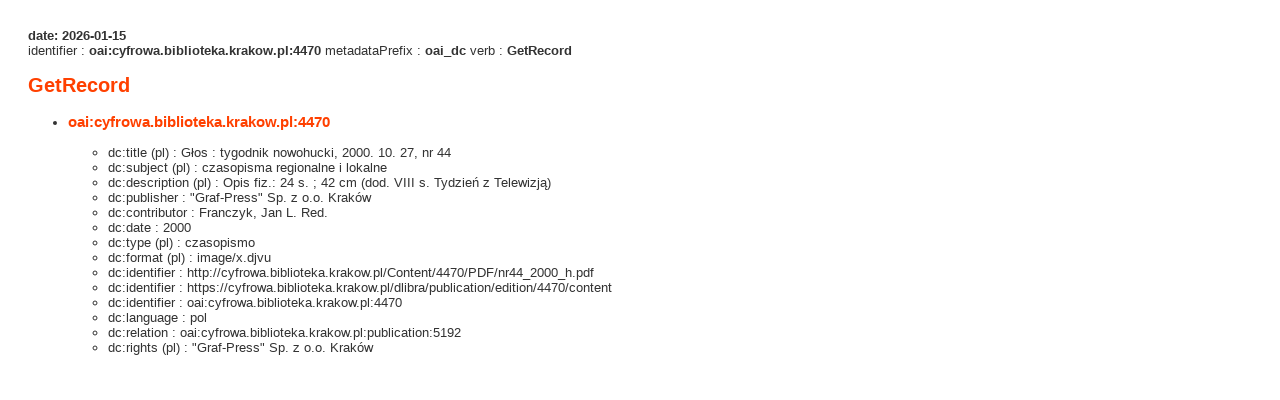

--- FILE ---
content_type: text/css
request_url: https://cyfrowa.biblioteka.krakow.pl/style/common/oai.css
body_size: 297
content:
body {
    font-family: Verdana, Arial, Helvetica, sans-serif;
    font-size: 13px;
    background-color: #fff;
    color: #333;
    padding: 1.5em
}

h2 { font-size: 150%; color: #ff4000; }
h3 { color: #ff4000; }
a:link { color: #ff4000;}
a:active { color: #ff2000;}
a:visited { color: #4e4e4e;}


--- FILE ---
content_type: text/xml;charset=utf-8
request_url: https://cyfrowa.biblioteka.krakow.pl/dlibra/oai-pmh-repository.xml?verb=GetRecord&metadataPrefix=oai_dc&identifier=oai:cyfrowa.biblioteka.krakow.pl:4470
body_size: 2519
content:
<?xml version="1.0" encoding="UTF-8"?>
<?xml-stylesheet type="text/xsl" href="https://cyfrowa.biblioteka.krakow.pl/style/common/xsl/oai-style.xsl"?>
<OAI-PMH xmlns="http://www.openarchives.org/OAI/2.0/" 
         xmlns:xsi="http://www.w3.org/2001/XMLSchema-instance"
         xsi:schemaLocation="http://www.openarchives.org/OAI/2.0/
         http://www.openarchives.org/OAI/2.0/OAI-PMH.xsd">
	<responseDate>2026-01-15T09:49:51Z</responseDate>
	<request identifier="oai:cyfrowa.biblioteka.krakow.pl:4470" metadataPrefix="oai_dc" verb="GetRecord">
	https://cyfrowa.biblioteka.krakow.pl/oai-pmh-repository.xml</request>
	<GetRecord>
	
  <record>
	<header>
		<identifier>oai:cyfrowa.biblioteka.krakow.pl:4470</identifier>
	    <datestamp>2023-03-28T07:14:53Z</datestamp>
		  <setSpec>dLibraDigitalLibrary:Czasopisma:CzasopismaReg</setSpec> 	      <setSpec>dLibraDigitalLibrary</setSpec> 	      <setSpec>dLibraDigitalLibrary:Czasopisma:CzasopismaReg:1</setSpec> 	      <setSpec>dLibraDigitalLibrary:Czasopisma</setSpec> 	    </header>
		<metadata>
	<oai_dc:dc xmlns:dc="http://purl.org/dc/elements/1.1/" xmlns:oai_dc="http://www.openarchives.org/OAI/2.0/oai_dc/" xmlns:xsi="http://www.w3.org/2001/XMLSchema-instance" xsi:schemaLocation="http://www.openarchives.org/OAI/2.0/oai_dc/ http://www.openarchives.org/OAI/2.0/oai_dc.xsd">
<dc:title xml:lang="pl"><![CDATA[Głos : tygodnik nowohucki, 2000. 10. 27, nr 44]]></dc:title>
<dc:subject xml:lang="pl"><![CDATA[czasopisma regionalne i lokalne]]></dc:subject>
<dc:description xml:lang="pl"><![CDATA[Opis fiz.: 24 s. ; 42 cm (dod. VIII s. Tydzień z Telewizją)]]></dc:description>
<dc:publisher><![CDATA["Graf-Press" Sp. z o.o. Kraków]]></dc:publisher>
<dc:contributor><![CDATA[Franczyk, Jan L. Red.]]></dc:contributor>
<dc:date><![CDATA[2000]]></dc:date>
<dc:type xml:lang="pl"><![CDATA[czasopismo]]></dc:type>
<dc:format xml:lang="pl"><![CDATA[image/x.djvu]]></dc:format>
<dc:identifier><![CDATA[http://cyfrowa.biblioteka.krakow.pl/Content/4470/PDF/nr44_2000_h.pdf]]></dc:identifier>
<dc:identifier><![CDATA[https://cyfrowa.biblioteka.krakow.pl/dlibra/publication/edition/4470/content]]></dc:identifier>
<dc:identifier><![CDATA[oai:cyfrowa.biblioteka.krakow.pl:4470]]></dc:identifier>
<dc:language><![CDATA[pol]]></dc:language>
<dc:relation><![CDATA[oai:cyfrowa.biblioteka.krakow.pl:publication:5192]]></dc:relation>
<dc:rights xml:lang="pl"><![CDATA["Graf-Press" Sp. z o.o. Kraków]]></dc:rights>
</oai_dc:dc>

</metadata>
	  </record>	</GetRecord>
</OAI-PMH>
